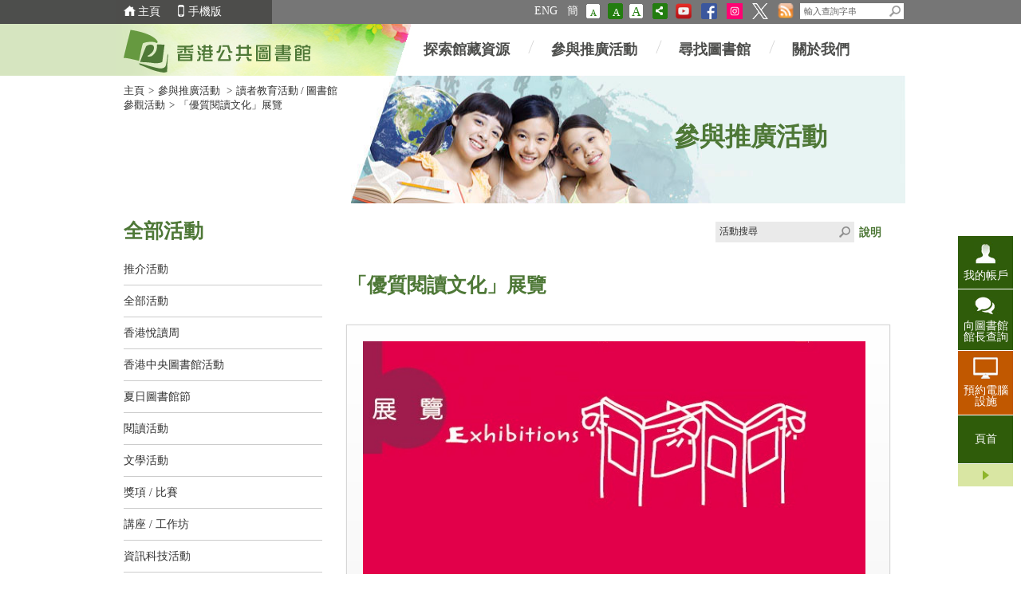

--- FILE ---
content_type: text/html;charset=UTF-8
request_url: https://www.hkpl.gov.hk/tc/extension-activities/event/216164/quality-reading-culture-exhibition
body_size: 10550
content:
<!DOCTYPE html>

<html lang="zh-hk">
<head>
    <meta http-equiv="X-UA-Compatible" content="IE=edge" />
	<meta http-equiv="Content-Type" content="text/html; charset=UTF-8" />
	<meta name="description" content="「優質閱讀文化」展覽" /><meta name="keywords" content="Quality Reading Culture Exhibition,「優質閱讀文化」展覽" /><title> 香港公共圖書館 - 「優質閱讀文化」展覽</title>
    
    <link rel="shortcut icon" href="/common/favicon.ico" />
    <!-- Basic Style -->
    <link rel="stylesheet" type="text/css" href="/common/mainsite/css/style.css" />
    <link rel="stylesheet" type="text/css" href="/common/mainsite/css/touchcarousel.css" />

    <!-- Final Style -->
    <link rel="stylesheet" type="text/css" href="/common/mainsite/css/iphone.css" media="only screen and (max-device-width: 480px)"    />
    <!--[if IE 7]><link rel="stylesheet" type="text/css" href="/common/mainsite/css/ie7.css" /><![endif]-->
    <!--[if IE 8]><link rel="stylesheet" type="text/css" href="/common/mainsite/css/ie8.css" /><![endif]-->
    <!--[if IE 9]><link rel="stylesheet" type="text/css" href="/common/mainsite/css/ie9.css" /><![endif]-->
	<script type="text/javascript" src="/common/js/jquery/jquery-3.7.1.min.js"></script>
	<script type="text/javascript" src="/common/js/jquery/jquery-migrate-3.5.2.min.js"></script>
	<script type="text/javascript" src="/common/js/portal.js"></script>
    <script type="text/javascript">
    function submitForm()
    {
         document.getElementById("searchForm").submit();
    }

    function openWindow(url){
    	window.open(url, '_blank', 'scrollbars=yes,resizable=yes,top=50, left=50, width=800, height=400');
	}
    
    // in order to avoid animation effect
    $(document).ready(function(){
    	/* top-header bg width set up */
        var win_width = $(window).width();
        var left_area = (win_width - 990) / 2;
        $('.top-header-left-bg').css('width',left_area);
        // zoom in issue of bg width
        if (win_width < 990) {
            $('#wrapper, #footer').addClass('zoom_in');
        } else {
            $('#wrapper, #footer').removeClass('zoom_in');
        }
    });
    
    window.eaLang = 'tc';
		
    </script>

</head>
<body class="join_activity tc">
	<div id="wrapper">
		<span class="menu_lef" style="display:none;">&nbsp;</span><span class="menu_rig" style="display:none;">&nbsp;</span><div id="top-header">
<div class="top-header-left-bg"></div>
<div class="top-header-container">
<div class="left top_info_area">
<div id="accessibility-skip-content">
<a href="#main_content">跳至主要內容</a>
</div>
<a class="home_btn" href="/tc/index.html">主頁</a><a href="/mobile/tc/index.html" class="mobile_btn">手機版</a>
<div class="top_account_dropdown_div">
<button class="account_button">我的帳戶 <img src="/common/thematic/images/sort-down.png"></button>
<div class="account_menu_dropdown_content">
<a class="top_password_menu_item" href="/tc/change_my_password.html">更改密碼</a><a class="top_logout_menu_item" href="javascript:void(0)">登出</a>
</div>
</div>
</div>
<div style="display: none;" class="left top_login_area">
<span></span>
</div>
<div class="right top_search_area">
<a onclick="chang_lang('en');" class="en_btn" href="javascript:void(0)">ENG</a><script>
						    if (location.href.indexOf('sc.lcsd.gov.hk/TuniS/') != -1) {
								document.write('<a href="javascript:void(0)" class="tc_btn" onclick="chang_lang(\'tc\');">繁</a>');
							} else {
								document.write('<a href="javascript:void(0)" class="sc_btn" onclick="chang_lang(\'sc\');">簡</a>');
							}
						</script><a id="font_smaller" class="font_size_normal" title="字型大小：最小" href="javascript:void(0)"><span class="access">字型大小：最小 (</span>A<span class="access">)</span></a><a id="font_normal" class="font_size_mid font_current" title="字型大小：原設定" href="javascript:void(0)"><span class="access">字型大小：原設定 (</span>A<span class="access">)</span></a><a id="font_larger" class="font_size_large" title="字型大小：最大" href="javascript:void(0)"><span class="access">字型大小：最大 (</span>A<span class="access">)</span></a><a class="share_btn"><img title="分享" alt="分享" height="18" width="17" src="/common/mainsite/images/share_this_icon.png"></a>
<div class="share_this_area shadow">
<strong>分享</strong><a class="share_close right" href="javascript:void(0)"><img height="13" width="13" alt="關閉" src="/common/mainsite/images/share_close_btn.jpg"></a>
<hr>
<a target="_blank" class="share_fb" href="#">Facebook</a>
<hr>
<a target="_blank" class="share_twitter" href="#">X</a>
<hr>
<a target="_blank" class="share_weibo" href="#">新浪微博</a>
<hr>
<a target="_blank" class="share_mail" href="#">電子郵件</a>
</div>
<a href="http://www.youtube.com/user/hkplgovhkchannel" target="_blank"><img src="/common/mainsite/images/batch2/YouTube-social-squircle_red_48px.png" height="20" width="20" alt="香港公共圖書館YouTube頻道" title="香港公共圖書館YouTube頻道"></a><a href="https://www.facebook.com/readingisjoyful" target="_blank"><img title="Facebook" alt="Facebook" src="/common/mainsite/images/FB-f-Logo__blue_29.png" height="20" width="20"></a><a href="https://www.instagram.com/readingisjoyful/" target="_blank"><img title="Instagram" alt="Instagram" src="/common/mainsite/images/ig_white.png" height="20" width="20"></a><a href="https://twitter.com/HKPLgovhk" target="_blank"><img title="X" alt="X" src="/common/mainsite/images/logo-X-white.png" height="20" width="20"></a><a href="/tc/rss-landing.html"><img src="/common/mainsite/images/batch2/icon_rss.png" alt="rss" height="20" width="20"></a>
<div class="search_bar right">
<form action="javascript:searchByKey()">
<label style="display:none" for="search-box">輸入查詢字串</label><input value="004484284548649879936:lcyfpggwj-i" name="cx" type="hidden"><input value="UTF-8" name="ie" type="hidden"><input title="輸入查詢字串" onblur="if (this.value == '') this.value = '輸入查詢字串';" onfocus="if(this.value==this.defaultValue) this.value='';" value="輸入查詢字串" class="text-field" name="q" type="text" id="search-box"><button type="submit" title="搜尋" name="search-button" id="search-button"></button>
</form>
</div>
</div>
</div>
</div><div id="float_menu">
<div class="fl-menu-container">


<p id="my_acc_btn">
    <a href="javascript:void(0)">我的帳戶</a>
</p>
<div class="my-acc-container">
    <a href="javascript:void(0)" class="acc_close_btn right">
        <img width="10" height="9" alt="關閉" title="關閉"
             src="/common/mainsite/images/my_acc_close.jpg"/>
    </a>
    <span style="display:block;margin-bottom:5px;font-size:1.429em;font-family:'utopia_s',微軟正黑體, Heiti TC, Arial, Helvetica, sans-serif;">我的帳戶</span>
    <p>查閱您的圖書館帳戶、續借或預約圖書館資料。</p>
                <!-- Login Panel -->
                <div class="login_panel">
            <script type="text/javascript" src="/common/mainsite/js/spin.min.js"></script>
            <script type="text/javascript" src="/common/mainsite/js/jquery.spin.js"></script>
            <form class="login_form"
                                    action="/iw/login.php"
                                  method="POST" target="_blank">

                <div>
                    <label for="float-acc-box" style="display:none">圖書證/身份證號碼</label>
                    <input class="text-field masked-input" type="text" id="float-acc-box" autocomplete="off"
                           title="圖書證/身份證號碼"
                           placeholder="圖書證/身份證號碼"
                                                    name="USER"
                                            />
                    <label for="float-show-check">
                        <input name="c" type="checkbox" id="float-show-check" class="show-check" title="顯示號碼"/>顯示號碼                    </label>
                </div>
                <div style="clear:both;"></div>
                <label for="float-pass-box" style="display:none">網上密碼</label>
                <div class="input-group">
                    <input id="float-pass-box" type="password" class="text-field pwdInput"
                           title="網上密碼"
                           placeholder="網上密碼"
                                                    name="PASSWORD"
                                            />
                    <button class="togglePassword" type="button" style="padding: 2px 2px 0px 2px">
                        <img class="togglePasswordEye" src="/common/images/fa-eye.svg" style="vertical-align: middle;width:18px;height: 17px;display: none">
                        <img class="togglePasswordEyeSlash" src="/common/images/fa-eye-slash.svg" style="vertical-align: middle;width:18px;height: 17px;">
                    </button>
                </div>

                                
                <div style="clear:both;"></div>

                <a href="javascript:void(0)" class="ac_login_btn">
                    <img width="94" height="32"
                         title="登入"
                         alt="登入"
                         src="/common/tc/images/my_acc_log_btn.jpg"
                    />
                </a>
                <div class="login_hint">請緊記在關閉瀏覽器視窗前，先要登出你的帳戶。</div>
                <div class="clear"></div>
                <script>
	
	function validateCaptcha(){
		afterCaptchaValidated();
	}
	
</script>
            </form>
            <hr style="margin-top: 0px; margin-bottom: 5px;"/>

            <!-- iAM Smart login -->
            <div class="iamsmart_login">
                <button class="button btn-float-menu-iamsmart-login" href="javascript:void(0);">
                    <img src="/common/login/common/images/icon-light.png" style="width:20px; padding: 0px 5px;"/>
                    以智方便繼續 </button>
                <div style="display: inline-block; margin: 10px;">
                    <a href="https://www.iamsmart.gov.hk/tc" target="_blank">了解更多 ></a>
                </div>
            </div>
        </div>
        <!-- Login Panel End -->
    
        <script type="text/javascript">
        var userHint = '圖書證/身份證號碼';
        var pwdHint = '網上密碼';

        $(document).ready(function () {
            const isSafari = /^((?!chrome|android).)*safari/i.test(navigator.userAgent) && !/crios|fxios|edgios/i.test(navigator.userAgent);
            if (isSafari) {
                const accBox = $("#float-acc-box");
                accBox.removeClass("masked-input");
                let value = true;
                accBox.on("keydown", function () {
                    if (value) {
                        value = false;
                        if (!$("#float-show-check").prop("checked")) {
                            accBox.addClass("masked-input");
                        }
                    }
                })
            }
        })
    </script>
    <style>
        input[type="password"]::-ms-reveal,
        input[type="password"]::-ms-clear {
            display: none !important;
        }
    </style>
</div>

<p id="my_evt_btn">
<a href="javascript:toggle_my_evt_container();">我的資訊</a>
</p>
<div id="my_evt_container">
<a href="javascript:toggle_my_evt_container();" class="acc_close_btn right"><img height="9" width="10" alt="關閉" title="關閉" src="/common/mainsite/images/my_acc_close.jpg"></a><span style="display: block;font-size: 1.429em;margin-bottom: 5px;font-weight: 400;font-family: &quot;sheraton_g&quot;, 微軟正黑體, &quot;microsoft jhenghei&quot;, &quot;STHeiTi&quot;, &quot;黑體-繁&quot;,Simsun, 宋體;">我的資訊</span>
<p>您可以觀看您所選擇的活動類型及圖書館的資訊。請按"我的設定"更改或查看設定。</p>
<div id="my_evt_tabs">
<ul>
<li>
<a href="#tabs-2">我喜愛的活動</a>
</li>
<li>
<a href="#tabs-3">圖書館通告</a>
</li>
</ul>
<div class="fl-menu-tab" id="tabs-2">
<table rules="all">
<thead>
<tr>
<th class="evt-row1">活動名稱</th><th class="evt-row2">日期</th><th class="evt-row3">時間</th><th class="evt-row4">地點</th><th class="evt-row5">類型</th>
</tr>
</thead>
<tbody></tbody>
</table>
</div>
<div class="fl-menu-tab" id="tabs-3">
<table rules="all">
<thead>
<tr>
<th class="lib-row1">圖書館名稱</th><th class="lib-row2">日期</th><th class="lib-row3">內容</th>
</tr>
</thead>
<tbody></tbody>
</table>
</div>
</div>
</div>
<p id="my_setting_btn">
<a href="/tc/patron/personalisation/setting.html">我的設定</a>
</p>
<p id="ask_lib_btn">
<a href="/tc/ask-a-librarian/form.html" target="_blank">向圖書館館長查詢</a>
</p>
<p id="back-top">
<a href="javascript:void(0)">頁首</a>
</p>
<a class="closeMenu" href="javascript:void(0);"><span>關閉此菜單</span></a><a class="openMenu" href="javascript:void(0);"><span>開啟此菜單</span></a>
</div>
</div><script type="text/javascript">
		var userHint = '圖書證/身份證號碼';
		var pwdint = '網上密碼';
	</script>
<div id="header">
<div class="top-header-left-bg"></div>
<div class="header-container">
<a class="top_logo" href="/tc/index.html "><img alt="香港公共圖書館" height="15" width="256" src="/common/en/images/main_logo.png"></a>
<div class="nav-container">
<ul class="nav_content">
<li class="w17">&nbsp;</li>
<li>
<a href="javascript:void(0)">探索館藏資源</a>
<div class="sub_menu"><div class="sub_menu_content menu_bg_01"><ul>
<li>
<span style="display: block;color: #FFFFFF;font-size: 1.0715em;text-decoration: underline;font-family: 'sheraton_g', 微軟正黑體, 'microsoft jhenghei', 'STHeiTi', '黑體-繁',Simsun, 宋體;font-weight: 400;">探索館藏</span>
</li>
<li>
<a href="/tc/collections/catalogues/catalogue.html">圖書館目錄<br>
</a>
</li>
<li>
<a href="/tc/about-us/services/library-station/catalogue.html">圖書站目錄 <br>
</a>
</li>
<li>
<a href="/tc/collections/new-additions.html">新增館藏<br>
</a>
</li>
<li>
<a href="/tc/collections/top-100-most-borrowed/2024.html">書籍借閱排行榜首100位<br>
</a>
</li>
<li>
<a href="/tc/collections/top-10-most-popular-e-book/2024.html">電子書最受歡迎排行榜首10位<br>
</a>
</li>
<li>
<a href="/tc/collections/enjoy-reading-local-publications.html">喜閱本地出版書籍<br>
</a>
</li>
<li>
<a href="/tc/collections/national-security-education.html">國家安全教育資源<br>
</a>
</li>
</ul>
<ul>
<li>
<span style="display: block;color: #FFFFFF;font-size: 1.0715em;text-decoration: underline;font-family: 'sheraton_g', 微軟正黑體, 'microsoft jhenghei', 'STHeiTi', '黑體-繁',Simsun, 宋體;font-weight: 400;">電子資源</span>
</li>
<li>
<a href="/tc/e-resources/index.html">電子資源<br>
</a>
</li>
<li>
<a href="/tc/e-resources/e-books/home">電子書<br>
</a>
</li>
<li>
<a href="/tc/collections/pop-up-e-book.html">快閃電子書<br>
</a>
</li>
<li>
<a href="/tc/e-resources/e-databases/subject/Magazines/all/1">電子雜誌<br>
</a>
</li>
<li>
<a href="/tc/e-resources/e-databases/home/all/1">電子資料庫<br>
</a>
</li>
<li>
<a target="_blank" href="https://sls.hkpl.gov.hk/digital-collection/tc">數碼館藏<br>
</a>
</li>
<li>
<a target="_blank" href="https://www.hkmemory.hk/tc/index.html">香港記憶<br>
</a>
</li>
</ul>
<ul>
<li>
<span style="display: block;color: #FFFFFF;font-size: 1.0715em;text-decoration: underline;font-family: 'sheraton_g', 微軟正黑體, 'microsoft jhenghei', 'STHeiTi', '黑體-繁',Simsun, 宋體;font-weight: 400;">參考館藏及工具</span>
</li>
<li>
<a href="/tc/reference/overview.html">概覽<br>
</a>
</li>
<li>
<a href="/tc/reference/depository/introduction.html">托存書藏<br>
</a>
</li>
<li>
<a href="/tc/reference/special/introduction.html">特藏<br>
</a>
</li>
<li>
<a href="/tc/thematic-exhibition/hong-kong-literature-thematic-exhibition.html">專題展覽<br>
</a>
</li>
<li>
<a href="/tc/reference/highlights.html">資源選介<br>
</a>
</li>
<li>
<a target="_blank" href="https://sls.hkpl.gov.hk/digital-collection/tc/collection.html">數碼館藏主題<br>
</a>
</li>
<li>
<a target="_blank" href="https://sls.hkpl.gov.hk/digital-collection/tc/collection_old-hk-newspapers.html">香港舊報紙<br>
</a>
</li>
<li>
<a href="/tc/reference/overview.html#lending">在特殊情況下外借參考書籍 <br>
</a>
</li>
<li>
<a href="/tc/reference/overview.html#ribt">參考資料館際轉遞服務 <br>
</a>
</li>
</ul></div></div>
</li>
<li class="menu_space">&nbsp;</li>
<li>
<a href="javascript:void(0)">參與推廣活動</a>
<div class="sub_menu"><div class="sub_menu_content menu_bg_02"><ul class="sub_menu_style_b">
<li>
<a href="/tc/extension-activities/highlights/this-week">推介活動</a>
</li>
<li>
<a href="/tc/extension-activities/all-events/this-week">全部活動</a>
</li>
<li>
<a href="/tc/extension-activities/all-events/search?lib_id=77">香港中央圖書館活動</a>
</li>
<li>
<a href="/tc/extension-activities/event-category/23426/reading-activities">閱讀活動</a>
</li>
<li>
<a href="/tc/extension-activities/event-category/254278/hong-kong-reading-week">香港悅讀周</a>
</li>
<li>
<a href="https://www.hkpl.gov.hk/tc/extension-activities/event-category/278621/summer-library-festival-2025">夏日圖書館節</a>
</li>
<li>
<a href="/tc/extension-activities/event-category/23421/literary-activities">文學活動</a>
</li>
<li>
<a href="/tc/extension-activities/event-category/13581/awards-and-competitions">獎項 / 比賽</a>
</li>
<li>
<a href="/tc/extension-activities/event-category/23433/talks-and-workshop">講座 / 工作坊 </a>
</li>
<li>
<a href="/tc/extension-activities/event-category/23416/it-activities">資訊科技活動</a>
</li>
<li>
<a href="/tc/extension-activities/event-category/2315/exhibitions">展覽</a>
</li>
<li>
<a href=" https://sls.hkpl.gov.hk/digital-collection/tc/collection_subject-talks-collection.html">專題講座重溫</a>
</li>
<li>
<a href="/tc/extension-activities/ccdscr2024/main-page.html">中文文獻資源共建共享合作會議</a>
</li>
</ul></div></div>
</li>
<li class="menu_space">&nbsp;</li>
<li>
<a href="javascript:void(0)">尋找圖書館</a>
<div class="sub_menu"><div class="sub_menu_content menu_bg_03"><ul class="sub_menu_style_b">
<li>
<a href="/tc/locations/central-library/hong-kong-central.html">香港中央圖書館</a>
</li>
<li>
<a href="/tc/locations/libraries.html">圖書館</a>
</li>
<li>
<a href="/tc/locations/mobile-libraries.html">流動圖書館</a>
</li>
<li>
<a href="/tc/locations/community-libraries.html">社區圖書館</a>
</li>
<li>
<a href="/tc/locations/library-stations.html">自助圖書站</a>
</li>
<li>
<a href="/tc/reference/special/bll.html">基本法圖書館</a>
</li>
<li>
<a href="/tc/locations/special-reference.html">專門參考圖書館</a>
</li>
<li>
<a href="/tc/library-notices/library-notices-list.html">圖書館通告</a>
</li>
<li>
<a href="/tc/locations/opening-hours.html">公共圖書館及學生自修室開放時間</a>
</li>
<li>
<a href="/tc/locations/other-libraries.html">香港其他圖書館及資源中心</a>
</li>
</ul></div></div>
</li>
<li class="menu_space">&nbsp;</li>
<li>
<a href="javascript:void(0)">關於我們</a>
<div class="sub_menu"><div class="sub_menu_content menu_bg_04"><ul class="sub_menu_style_b">
<li>
<a href="/tc/about-us/intro/intro.html">簡介</a>
</li>
<li>
<a href="/tc/about-us/collection-develop/introduction.html">館藏發展</a>
</li>
<li>
<a href="/tc/about-us/services/mobileapp.html">服務</a>
</li>
<li>
<a href="/tc/about-us/forms.html">圖書館表格</a>
</li>
<li>
<a href="/tc/about-us/publication/books/Titles.html">圖書館出版刊物</a>
</li>
<li>
<a href="/tc/about-us/HKCL/intro.html">香港中央圖書館</a>
</li>
<li>
<a href="/tc/about-us/services/book-registration/introduction.html">書刊註冊組</a>
</li>
<li>
<a href="/tc/about-us/aboutus-prddln.html">粵港澳圖書館數字化聯網</a>
</li>
<li>
<a href="/tc/about-us/faq-password.html">常見問題</a>
</li>
<li>
<a href="/tc/about-us/job-vacancies.html"> 職位空缺</a>
</li>
<li>
<a href="/tc/about-us/barrier-free.html">圖書館無障礙設施</a>
</li>
<li>
<a href="/tc/about-us/contact-us.html">聯絡我們</a>
</li>
</ul></div></div>
</li>
<li class="w17">&nbsp;</li>
</ul>
</div>
</div>
</div><div style="visibility:hidden; height:0px">
<a id="main_content"></a>
</div><script>
			window.mainsiteLang = 'tc';
		</script>

<div id="content" class="inner_page">
			<div class="content-container">
				<div class="breadcrumb_area bc_img"><a href="/tc/index.html">主頁</a><span class='sep'>&gt;</span><a href="/tc/extension-activities/all-events/this-week">參與推廣活動</a>
<span class='sep'>&gt;</span><a href='/tc/extension-activities/event-category/39442/user-education-sessions-library-guided-tours'>讀者教育活動 / 圖書館參觀活動</a><span class='sep'>&gt;</span>「優質閱讀文化」展覽</div>
				<div class="breadcrumb_img">
                    <div class="img_title txt_col"><span>參與推廣活動</span></div>
                    <img src="/common/mainsite/images/batch2/banner1.jpg" width="695" height="160" alt="" />
                </div>
				<div class="clear"></div>
				<div class="left_nav_content">
					<div class="left_nav">
						<h1 class="txt_col">全部活動</h1>
    <ul>
    <li class="">
        <a href="/tc/extension-activities/highlights/this-week">推介活動</a>
    </li>
    <li class="">
	    <a href="/tc/extension-activities/all-events/this-week">全部活動</a>
	</li>
	<li class="">
	        <a href="/tc/extension-activities/event-category/254278/hong-kong-reading-week">香港悅讀周</a>
	            </li><!-- level 1 end -->
	<li class="">
	        <a href="/tc/extension-activities/all-events/search?lib_id=77" >香港中央圖書館活動</a>
                </li><!-- level 1 end -->
	<li class="">
	        <a href="/tc/extension-activities/event-category/227137/summer-library-festival">夏日圖書館節</a>
	            </li><!-- level 1 end -->
	<li class="">
	        <a href="/tc/extension-activities/event-category/23426/reading-activities">閱讀活動</a>
	            </li><!-- level 1 end -->
	<li class="">
	        <a href="/tc/extension-activities/event-category/23421/literary-activities">文學活動</a>
	            </li><!-- level 1 end -->
	<li class="">
	        <a href="/tc/extension-activities/event-category/13581/awards-competitions">獎項 / 比賽</a>
	            </li><!-- level 1 end -->
	<li class="">
	        <a href="/tc/extension-activities/event-category/23433/talks-workshops">講座 / 工作坊</a>
	            </li><!-- level 1 end -->
	<li class="">
	        <a href="/tc/extension-activities/event-category/23416/it-activities">資訊科技活動</a>
	            </li><!-- level 1 end -->
	<li class="">
	        <a href="/tc/extension-activities/event-category/39441/storytelling-for-children">兒童故事時間</a>
	            </li><!-- level 1 end -->
	<li class="">
	        <a href="/tc/extension-activities/event-category/2315/exhibitions">展覽</a>
	            </li><!-- level 1 end -->
	<li class="">
	        <span class="hot_topics_title">熱門題目</span>
                <ul class="level2 subMenu">
	                <li class="">
                            <a href="/tc/extension-activities/tag/142851/storytelling-for-children" >兒童故事時間</a>
				                </li><!-- level 2 end -->
	                <li class="">
                            <a href="/tc/extension-activities/tag/141353/storytelling-for-children-cantonese" >兒童故事時間 (粵語)</a>
				                </li><!-- level 2 end -->
	                <li class="">
                            <a href="/tc/extension-activities/tag/254706/activities-in-the-chinese-culture-promotion-series" >弘揚中華文化系列活動</a>
				                </li><!-- level 2 end -->
	                <li class="">
                            <a href="/tc/extension-activities/tag/26871/talk-on-chinese-classics" >國學講座</a>
				                </li><!-- level 2 end -->
	                <li class="">
                            <a href="/tc/extension-activities/tag/40157/other-exhibitions" >其他展覽</a>
				                </li><!-- level 2 end -->
	                <li class="">
                            <a href="/tc/extension-activities/tag/149431/storytelling-for-children-cantonese" >兒童故事時間(粵語)</a>
				                </li><!-- level 2 end -->
	                <li class="">
                            <a href="/tc/extension-activities/tag/212325/chinese-poetry-writing-competition-exhibition" >全港詩詞得獎作品展覽</a>
				                </li><!-- level 2 end -->
	                <li class="">
                            <a href="/tc/extension-activities/tag/40119/other-literary-activities" >其他文學活動</a>
				                </li><!-- level 2 end -->
	                <li class="">
                            <a href="/tc/extension-activities/tag/141354/storytelling-for-children-english" >兒童故事時間 (英語)</a>
				                </li><!-- level 2 end -->
	                <li class="">
                            <a href="/tc/extension-activities/tag/268364/chinese-culture-promotion-office" >弘揚中華文化辦公室</a>
				                </li><!-- level 2 end -->
	                </ul>
	        </li><!-- level 1 end -->
	</ul>

</div>
					<div class="tag_search">
    <div class="search_bar">
        <form id="searchBar" action="/tc/extension-activities/search" method="GET" >
             <label for="content-search-box" style="display:none">活動搜索</label>
             <!--<input type="hidden" name="cx" value="004484284548649879936:lcyfpggwj-i">-->
             <!--<input type="hidden" name="ie" value="UTF-8">-->
             <input id="content-search-box" type="text" name="q" title="活動搜索" class="text-field" value="活動搜尋" onfocus="if(this.value==this.defaultValue) this.value='';" onblur="if(this.value == '') this.value = '活動搜尋';">
             <button id="content-search-button" name="search-button" title="搜索" type="submit">Click to submit</button>
        </form>
    </div>
    <span><a href="/tc/search-help.html" target="_blank"><strong>說明</strong></a></span>
</div><div class="main_content">
							<h2 class="content_title">「優質閱讀文化」展覽</h2>
							<div class="event_banner_large">
                                    <div class="event_banner_cont shadow">
                                        <a href="/tc/extension-activities/event/216164/quality-reading-culture-exhibition"><img src="/tc/common/images/extension-activities/event/exh-common.jpg" width="640" alt="「優質閱讀文化」展覽" title="「優質閱讀文化」展覽" /></a>
                                        </div>
                                </div>
                            <!--<p class="ref_link"></p>
                            <div class="series_detail">
		                            <table title="「優質閱讀文化」展覽">
	                                    <tr>
	                                        <td class="tag">備註</td>
	                                        <td class="detail">一樓 香港中央圖書館</td>
	                                    </tr>
		                            </table>
		                        </div>
	                        -->
							<div class="event_list">
							    <div class="fn_block">
								    </div>
								
								<div class="fn_block">
								    <h4 class="title">昔日活動</h4>
									<div class="fn_detail_cont ">
											<h5 class="fn_title"><a href="/tc/extension-activities/event-detail/216179/quality-reading-culture-exhibition">「優質閱讀文化」展覽</a></h5>
											<div class="left fn_detail">
												<table title="「優質閱讀文化」展覽">
													<tbody>
													    <tr>
                                                                    <td class="date tag">日期:</td>
                                                                    <td class="date_de detail">2023年1月2日(星期一)至2023年1月31日(星期二)</td>
                                                                </tr>
                                                                <tr>
	                                                                    <td class="time tag">時間:</td>
	                                                                    <td class="time_de detail">上午10時至下午9時</td>
	                                                                </tr>
                                                                <tr>
																<td class="venue tag">地點:</td>
																<td class="venue_de detail">
	                                                                <a href="/tc/locations/central-library/hong-kong-central.html">香港中央圖書館</a>
	                                                                    </td>
															</tr>
														</tbody>
												</table>
											</div>
											<div class="right fn_banner">
													<a href="/tc/extension-activities/event-detail/216179/quality-reading-culture-exhibition">
														<img src="/tc/common/images/extension-activities/event/exh-common.jpg"  width="173" height="82" alt="「優質閱讀文化」展覽" title="「優質閱讀文化」展覽" />
														<span class="caption">「優質閱讀文化」展覽</span>
													</a>
												</div>
											</div>
									</div>
							</div>
							<div class="page_no_area">
	                            <a href='javascript:void(0);' class='currentPage'>1</a> 
</div>
							<div class="clear"></div>
						
					</div>

				</div>

			</div>
		</div>
	</div>
    <div id="footer">
<div class="footer-container">
<div class="ft_cont_links">
<ul class="col-one">
<li>
<p class="h5">探索館藏資源 /</p>
</li>
<li>
<a href="/tc/e-resources/index.html">電子資源</a>
</li>
<li>
<a target="_blank" href="https://sls.hkpl.gov.hk/digital-collection/tc">數碼館藏</a>
</li>
<li>
<a target="_blank" href="https://www.hkmemory.hk/tc/index.html">香港記憶</a>
</li>
</ul>
<ul class="col-two">
<li>
<p class="h5">參與推廣活動 /</p>
</li>
<li>
<a href="/tc/extension-activities/highlights/this-week">推介活動</a>
</li>
<li>
<a href="/tc/extension-activities/event-category/23426/reading-activities">閱讀活動</a>
</li>
<li>
<a href="/tc/extension-activities/event-category/23421/literary-activities">文學活動</a>
</li>
<li>
<a href="/tc/extension-activities/event-category/13581/awards-and-competitions">獎項 / 比賽</a>
</li>
<li>
<a href="/tc/extension-activities/event-category/23433/talks-and-workshop">講座 / 工作坊 </a>
</li>
</ul>
<ul class="col-three">
<li>
<p class="h5">尋找圖書館 /</p>
</li>
<li>
<a href="/tc/locations/central-library/hong-kong-central.html">香港中央圖書館</a>
</li>
<li>
<a href="/tc/locations/libraries.html">圖書館</a>
</li>
<li>
<a href="/tc/locations/mobile-libraries.html">流動圖書館</a>
</li>
<li>
<a href="/tc/reference/special/bll.html">基本法圖書館</a>
</li>
<li>
<a href="/tc/library-notices/library-notices-list.html">圖書館通告</a>
</li>
</ul>
<ul class="col-four">
<li>
<p class="h5">關於我們 /</p>
</li>
<li>
<a href="/tc/about-us/intro/intro.html">簡介</a>
</li>
<li>
<a href="/tc/about-us/services/mobileapp.html">服務</a>
</li>
<li>
<a href="/tc/about-us/HKCL/intro.html">香港中央圖書館</a>
</li>
<li>
<a href="/tc/about-us/services/book-registration/introduction.html">書刊註冊組</a>
</li>
<li>
<a href="/tc/about-us/faq-password.html">常見問題</a>
</li>
<li>
<a href="/tc/about-us/barrier-free.html">圖書館無障礙設施</a>
</li>
</ul>
<ul class="col-five">
<li>
<p class="h5">向圖書館館長查詢 /</p>
</li>
<li>
<a href="/tc/ask-a-librarian/form.html">網上參考諮詢服務</a>
</li>
<li>
<a href="/tc/ask-a-librarian/faq.html">向圖書館館長查詢的常見問題</a>
</li>
<li>
<a href="/tc/ask-a-librarian/guangdong.html">粵、澳圖書館網上參考諮詢服務</a>
</li>
</ul>
</div>
</div>
<div class="footer-container">
<a class="left" href="http://www.lcsd.gov.hk/"><img height="62" width="125" src="/common/mainsite/images/ft_logo.png" alt="康樂及文化事務處" title="康樂及文化事務處"></a>
<div style="overflow: visible;" id="carousel" class="ft_links_area left  black-and-white touchcarousel">
<div id="quick_links_img">
<ul class="touchcarousel-container">
<li class="touchcarousel-item">
<a href="/tc/about-us/services/mobileapp.html"><img height="42" width="123" src="/en/common/images/mainsite/Mobile-App-footer-banner.jpg" alt="我的圖書館 - 官方流動應用程式" title="我的圖書館 - 官方流動應用程式"></a>
</li>
<li class="touchcarousel-item">
<a target="_blank" href="https://www.hkmemory.hk/tc/index.html"><img height="42" width="123" src="/tc/common/images/e-resources/bannerIconInHKPL_TC2.jpg" alt="香港記憶" title="香港記憶"></a>
</li>
<li class="touchcarousel-item">
<a target="_blank" href="https://www.prdculture.org.cn/"><img height="42" width="123" src="/en/common/images/mainsite/prduclture_logo_tc.jpg" alt="粵港澳文旅資訊網" title="粵港澳文旅資訊網"></a>
</li>
<li class="touchcarousel-item">
<a target="_blank" href="http://www.museums.gov.hk/zh_TW/web/portal/home.html"><img height="42" width="123" src="/tc/common/images/mainsite/Museums_tc.jpg" alt="博物館" title="博物館"></a>
</li>
<li class="touchcarousel-item">
<a target="_blank" href="http://www.grs.gov.hk/tc/index.html"><img height="42" width="123" src="/tc/common/images/mainsite/grs.gif" alt="香港政府檔案處" title="香港政府檔案處"></a>
</li>
<li class="touchcarousel-item">
<a href="/tc/about-us/aboutus-prddln.html"><img height="42" width="123" src="/tc/common/images/mainsite/web_digLIB_ch_120x42.jpg" alt="粵港澳圖書館數字化聯網" title="粵港澳圖書館數字化聯網"></a>
</li>
<li class="touchcarousel-item">
<a target="_blank" href="http://www.gov.hk/tc/residents/"><img height="42" width="123" src="/tc/common/images/mainsite/GovHK_Logo.jpg" alt="香港政府一站通" title="香港政府一站通"></a>
</li>
<li class="touchcarousel-item">
<a target="_blank" href="http://www.hkedcity.net"><img height="42" width="123" src="/tc/common/images/mainsite/banner_hkedcity_120x42.jpg" alt="香港教育城" title="香港教育城"></a>
</li>
<li class="touchcarousel-item">
<a target="_blank" href="https://www.jobs.gov.hk/0/"><img height="42" width="123" src="/tc/common/images/mainsite/iES website_TC.jpeg" alt="勞工處(互動就業服務)" title="勞工處(互動就業服務)"></a>
</li>
<li class="touchcarousel-item">
<a target="_blank" href="https://www.hkmu.edu.hk/lipace/tc/cbmp/?fbclid=IwAR2xOHiLw1RoRKwt-J7LXVbssBkpYDF-w9F88EVUrJlTxAKG9-vNo4u8NK0"><img height="42" width="123" src="/tc/common/images/mainsite/banner-cbmp.gif" alt="自在人生自學計畫 " title="自在人生自學計畫 "></a>
</li>
<li class="touchcarousel-item">
<a target="_blank" href="http://www.organdonation.gov.hk/redirect/0007.html"><img height="42" width="123" src="/en/common/images/mainsite/ebanner_96-x-42.jpg" alt="器官捐贈" title="器官捐贈"></a>
</li>
<li class="touchcarousel-item">
<a style="margin:0px 0px 0px 2px;" target="_blank" href="https://cyberdefender.hk/"><img height="42" width="123" src="/en/common/images/mainsite/Public Libraries banner_Oct_120x60.jpg" alt="守網者" title="守網者"></a>
</li>
</ul>
</div>
</div>
<div class="clear"></div>
<div class="ft_note_area">
						2014&copy;&nbsp;&nbsp;&nbsp;|&nbsp;&nbsp;&nbsp;
						<a href="/tc/notice.html">重要告示</a>&nbsp;&nbsp;&nbsp;|&nbsp;&nbsp;&nbsp;
						<a href="https://www.lcsd.gov.hk/tc/info_pdo.html">私隱政策</a>&nbsp;&nbsp;&nbsp;|&nbsp;&nbsp;&nbsp;
						<a href="/tc/sitemap.html">網站地圖</a>&nbsp;&nbsp;&nbsp;|&nbsp;&nbsp;&nbsp;
						<a href="/tc/about-us/contact-us.html">聯絡我們</a>
</div>
<div class="ft_note_area">
<div style="float: right;">
<span style="float: left; margin: 10px 10px 0 0;">
								最後修改日期: <span class="rev_date"></span></span>
							&nbsp;&nbsp;&nbsp;&nbsp;
							<a href="http://www.w3.org/WAI/WCAG2AA-Conformance"><img width="88" height="31" title="遵守2A級無障礙圖示，萬維網聯盟（W3C）- 無障礙網頁倡議（WAI） Web Content Accessibility Guidelines 2.0" alt="遵守2A級無障礙圖示，萬維網聯盟（W3C）- 無障礙網頁倡議（WAI） Web Content Accessibility Guidelines 2.0" src="/common/mainsite/images/w3c_aa.jpg" class="wcag_img"></a>
</div>
</div>
</div>
</div>

<script type="text/javascript" src="/common/mainsite/js/jquery.cookie.js"></script>
	<script type="text/javascript" src="/common/mainsite/js/jquery.touchcarousel-1.1.min.js"></script>
	<script type="text/javascript" src="/common/mainsite/js/main.js"></script>
	<script type="text/javascript" src="/common/mainsite/js/main_batch_2.js"></script>
	<script type="text/javascript" src="/common/mainsite/js/main_batch_3.js"></script>
	<script type="text/javascript" src="/common/js/tools.js"></script>
	<script type="text/javascript" src="/common/js/ea-tools.js"></script>
    <script type="text/javascript">  
       //$('#share_fb').attr("href", "http://www.facebook.com/share.php?u="+encodeURIComponent(window.location.href));
       //$('#share_twitter').attr("href", "https://twitter.com/intent/tweet?url="+encodeURIComponent(window.location.href));
       //$('#share_weibo').attr("href", "http://service.weibo.com/share/share.php?appkey=&title=Description&pic=&ralateUid=&language=zh_cn&url="+encodeURIComponent(window.location.href));
       //$('#share_mail').attr("href", "mailto:?body="+encodeURIComponent(window.location.href));
    </script>
     
	<script type="text/javascript">

	    var disabledMonths = new Array();
	    var availableYears = new Array();
	    
	    
        var currentYear = (new Date).getFullYear();
        //in order to avoid null pointer error
        var minAvailableYear = currentYear, maxAvailableYear = currentYear;
        if (availableYears.length > 0) {
        	minAvailableYear = availableYears[0];
        	maxAvailableYear = availableYears[availableYears.length-1];
        }
        // hide the left or right arrow if necessary
        var defaultYear = currentYear;
        if (maxAvailableYear<=currentYear) {
        	$('.nextYr').addClass('hidden');
        	defaultYear = maxAvailableYear;
        }
        if (minAvailableYear==maxAvailableYear) {
        	$('.prevYr').addClass('hidden');
        }

        $('.yearShow').html('').html(defaultYear);

        function checkMonth() {
            var showYr = parseInt($('.yearShow').text(),10);
            var targetArray = disabledMonths[showYr];
            if (targetArray !== undefined) {
	            for(var i=0, a=targetArray, l = targetArray.length; i < l; i++) {
	                $('.monthOpt').eq(a[i]-1).addClass('disabled');
	            }
            }
        }

        checkMonth();
        
        function recoverSelectedMonthHighlight() {
            //TODO
        }
        
        function recoverCurrentMonthHighlight() {
        	//TODO
        }
        
        $('.nextYr').click(function(e){
            if($(this).hasClass('hidden')) {
                return false;
            }
            var curYear = parseInt($('.yearShow').text(),10);
            $('.yearShow').text(curYear+1);
            $('.prevYr').removeClass('hidden');
            $('.showingMonth').removeClass('showingMonth ');
            $('.disabled').removeClass('disabled');
            var newYear = parseInt($('.yearShow').text(),10);
            if(newYear >= maxAvailableYear)
                $(this).addClass('hidden');
            checkMonth();
            return false;
        })

        $('.prevYr').click(function(e){
            if($(this).hasClass('hidden')) {
                return false;
            }
            var curYear = parseInt($('.yearShow').text(),10);
            $('.nextYr').removeClass('hidden');
            $('.showingMonth').removeClass('showingMonth ');
            $('.disabled').removeClass('disabled');
            $('.yearShow').text(curYear-1)
            var newYear = parseInt($('.yearShow').text(),10);
            if(newYear <= minAvailableYear)
                $(this).addClass('hidden');
            checkMonth();
            return false;
        })
    </script>

	<script type="text/javascript">

        $(document).ready(function(){
            var lang = 'tc';
            var wcagFlag, revisionDate;
            // fixed for EA style page
            if (window.eaWcagFlag != undefined) {
            	wcagFlag = window.eaWcagFlag;
            } else {
            	wcagFlag = 'Y';
            }
            if (window.eaRevisionDate != undefined) {
            	revisionDate = window.eaRevisionDate;
            } else {
            	revisionDate = '08/11/2022';
            }
            
            if (wcagFlag=='Y' && $('a[href$=".pdf"]').length<=0)
            {
            	$('.wcag_img').attr('src', '/common/mainsite/images/w3c_aa.jpg');
            	$('.wcag_img').parent('a').attr('href', 'http://www.w3.org/WAI/WCAG2AA-Conformance');
            	if(lang == 'en') {
	                $('.wcag_img').attr('title', 'Level Double-A conformance, W3C WAI Web Content Accessibility Guidelines 2.0');
	                $('.wcag_img').attr('alt', 'Level Double-A conformance, W3C WAI Web Content Accessibility Guidelines 2.0');
            	} else {
            		$('.wcag_img').attr('title', '遵守2A級無障礙圖示，萬維網聯盟（W3C）- 無障礙網頁倡議（WAI） Web Content Accessibility Guidelines 2.0');
                    $('.wcag_img').attr('alt', '遵守2A級無障礙圖示，萬維網聯盟（W3C）- 無障礙網頁倡議（WAI） Web Content Accessibility Guidelines 2.0');
            	}
            }else
            {
                if(lang == 'en') {
                	$('.wcag_img').attr('src', '/common/en/images/wac.gif');
                    $('.wcag_img').attr('title', 'Web Accessibility Conformance');
                    $('.wcag_img').attr('alt', 'Web Accessibility Conformance');
                } else {
                	$('.wcag_img').attr('src', '/common/tc/images/wac.gif');
                    $('.wcag_img').attr('title', '無障礙網頁守則');
                    $('.wcag_img').attr('alt', '無障礙網頁守則');
                }
                $('.wcag_img').parent('a').attr('href', '/' + lang + '/notice.html#wcag');
            }
            
            $('.rev_date').append(getDateFormat(revisionDate,lang));
            
            // expand the search tab if the user search events
            if (location.href.indexOf('all-events/search')!==-1 || location.href.indexOf('highlights/search')!==-1) {
            	$('.search_tab .custom_s > a').addClass('clicked');
                $('.custome_s_box').addClass('visible');
            }
            
            /*
             * validate page number
             */
             var totalPage = 0;
             
                 totalPage = Math.ceil(1/10);
             
            
            $('#bottom_page_form').submit(function(e){
            	var page = $('#page_input1').val();
            	// must be positive integer and between 1 and totalPage
            	if (!(/^\+?([1-9]\d*)$/.test(page) && page>=1 && page<=totalPage)) {
            		if ($('.tc').length>0 || window.eaLang == "tc") {
            			alert('頁碼無效，請重新輸入。');
            		} else {
            			alert('Invalid page number. Please re-enter.');
            		}
            		e.preventDefault();
            	}
            });
        });
     
    </script>
    <!-- person
	<link rel="stylesheet" type="text/css" href="/common/mainsite/css/jquery-ui.css" /> 
	<script type="text/javascript" src="/common/mainsite/js/jquery-ui-1.10.3.locate.min.js" ></script>
	<script type="text/javascript" src="/common/js/personal.js"></script>
	<script type="text/javascript" src="/common/mainsite/js/jquery.dataTables.min.js"></script>
	<!-- person --></body>

</html>